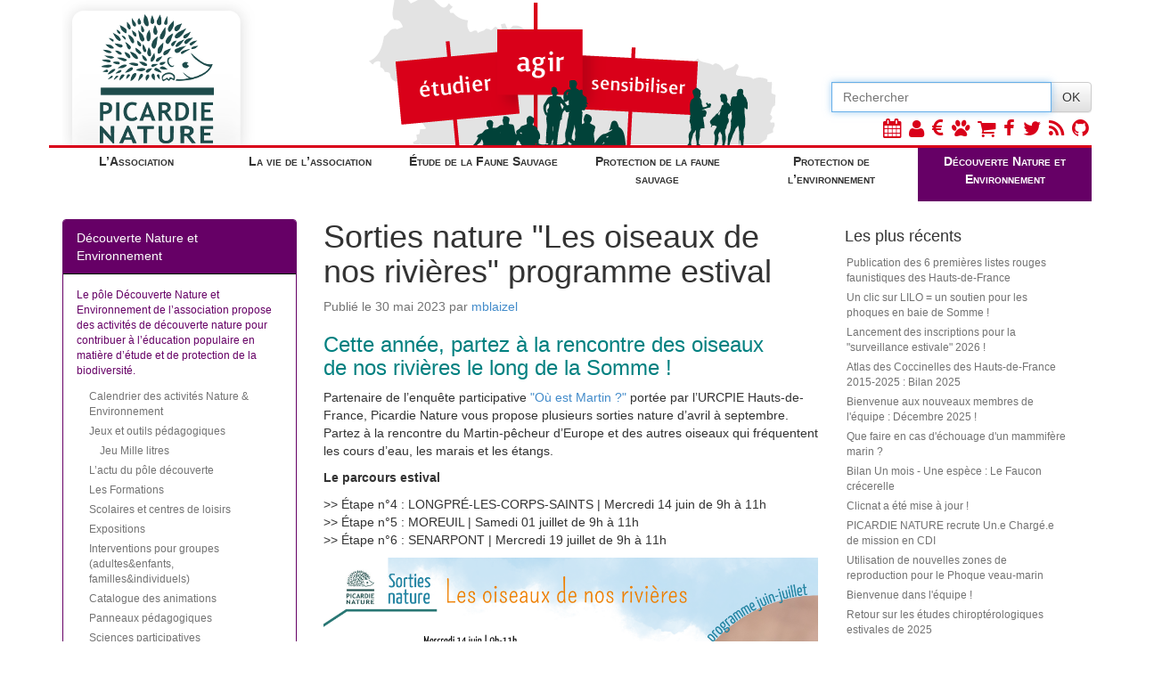

--- FILE ---
content_type: text/html; charset=utf-8
request_url: http://www.picardie-nature.org/decouverte-nature-et-environnement/sciences-participatives/ou-est-martin/article/sorties-nature-les-oiseaux-de-nos-4492
body_size: 6145
content:

<!DOCTYPE html>
<html lang="fr">
<head>
<base href="http://www.picardie-nature.org/" />	 
	<title>
		Picardie Nature
		 - Sorties nature "Les oiseaux de nos rivières" programme estival 
		
	</title>
	<meta http-equiv="content-type" content="text/html; charset=utf-8" />
	<meta name="viewport" content="width=device-width, initial-scale=1.0, maximum-scale=1.0, user-scalable=no">
	<link rel="stylesheet" href="//maxcdn.bootstrapcdn.com/bootstrap/3.2.0/css/bootstrap.min.css">
	<link rel="stylesheet" href="//maxcdn.bootstrapcdn.com/bootstrap/3.2.0/css/bootstrap-theme.min.css">
	<link rel="stylesheet" href="dists/font-awesome-4.1.0/css/font-awesome.min.css">
	<link rel="stylesheet" href="//code.jquery.com/ui/1.10.3/themes/smoothness/jquery-ui.css">
	<link rel="stylesheet" href="prive/spip_style.css" type="text/css" media="all" />
	<link rel="stylesheet" href="//obs.picardie-nature.org/css/logo.css"/>
	<link rel="shortcut icon" href="pix/favicon.png" />
	<link rel="stylesheet" type="text/css" href="pix/picnat.css"/>
	
		<meta name="description" content="Cette année, partez à la rencontre des oiseaux de nos rivières le long de la Somme !" />
		<meta name="twitter:card" content="summary"/>
		<meta name="twitter:title" content="Sorties nature "Les oiseaux de nos rivières" programme estival"/>
		<meta name="twitter:description" content="Cette année, partez à la rencontre des oiseaux de nos rivières le long de la Somme !"/>
		<meta name="twitter:site" content="@PicardieNature"/>

		<meta property="og:title" content="Sorties nature "Les oiseaux de nos rivières" programme estival"/>
		<meta property="og:type" content="article"/>
		<meta property="og:url" content="http://www.picardie-nature.org/decouverte-nature-et-environnement/sciences-participatives/ou-est-martin/article/sorties-nature-les-oiseaux-de-nos-4492"/>
		<meta property="og:locale" content="fr_FR"/>
		<meta property="og:site_name" content="Picardie Nature"/>
		<meta property="og:image" content="http://www.picardie-nature.org/"/>
        
	
</head>
<body>
	<script src="//code.jquery.com/jquery.js"></script>
	<script src="//maxcdn.bootstrapcdn.com/bootstrap/3.2.0/js/bootstrap.min.js"></script>
	<script src="//code.jquery.com/ui/1.10.3/jquery-ui.js"></script>
	<div class="container" id="tres_haut"><div class="row hidden-xs" id="top">
    <div class="col-sm-6 col-md-3 col-lg-3" id="top-left">
        <a href="?"><img src="pix/logo_top-2023.png"></a>
    </div>
    <div class="hidden-sm col-md-5 col-lg-6 top-middle">
        <div id="top-picardie" class="visible-lg"></div>
        <div id="top-panneau" class="visible-md visible-lg"></div>
    </div>
    <div class="col-sm-6 col-md-4 col-lg-3 text-right" id="top-right">
        <div class="" style="position:absolute; bottom:0; left:0; width:100%;">
            <form class="form" action="spip.php" method="get">
                <div class="input-group">
                    <input name='page' value='recherche' type='hidden' />
                    <input type="text" name="recherche" class="form-control" id="recherche" placeholder="Rechercher" autofocus size="15" />
                    <span class="input-group-btn">
						<button type="submit" class="btn btn-default" id="rechok">OK</button>
					</span>
                </div>
            </form>
            <div class="icones-sociaux pull-right hidden-print">
                <a href="?rubrique57" title="Calendrier des activités"><span class="fa fa-calendar"></span></a>
                <a href="https://picardie-nature.assoconnect.com/contacts/login?redirect=%2Fpage%2F1690027-qui-sommes-nous" title="Espace adhérent"><span class="fa fa-user"></span></a>
                <a href="http://dons.picardie-nature.org" title="Dons et adhésion"><span class="fa fa-eur"></span></a>
                <a href="http://www.clicnat.fr/" title="Clicnat"><span class="fa fa-paw"></span></a>
                <a href="http://boutique.picardie-nature.org" title="Boutique"><span class="fa fa-shopping-cart"></span></a>
                <a href="https://www.facebook.com/pages/Picardie-Nature/182270958508894"><i class="fa fa-facebook"></i></a>
                <a href="http://www.twitter.com/PicardieNature"><i class="fa fa-twitter"></i></a>
                <a href="spip.php?page=backend"><i class="fa fa-rss"></i></a>
                <a href="https://github.com/Picardie-nature"><i class="fa fa-github"></i></a>
            </div>
        </div>
    </div>
</div>
<div class="row visible-xs hidden-print">
    <a href="?"><img src="pix/logo_pn_min.png"></a>
    <div class="icones-sociaux pull-right">
        <a href="?rubrique57" title="Calendrier des activités"><span class="fa fa-calendar"></span></a>
        <a href="https://picardie-nature.assoconnect.com/contacts/login?redirect=%2Fpage%2F1690027-qui-sommes-nous" title="Espace adhérent"><span class="fa fa-user"></span></a>
        <a href="http://dons.picardie-nature.org" title="Dons et adhésion"><span class="fa fa-eur"></span></a>
        <a href="http://www.clicnat.fr/" title="Clicnat"><span class="fa fa-paw"></span></a>
        <a href="http://boutique.picardie-nature.org" title="Boutique"><span class="fa fa-shopping-cart"></span></a>
        <a href="https://www.facebook.com/pages/Picardie-Nature/182270958508894"><i class="fa fa-facebook"></i></a>
        <a href="http://www.twitter.com/PicardieNature"><i class="fa fa-twitter"></i></a>
        <a href="spip.php?page=backend"><i class="fa fa-rss"></i></a>
        <a href="https://github.com/Picardie-nature"><i class="fa fa-github"></i></a>
    </div>
</div>
</div>


<div style="min-height:80px;" class="hidden-print">
	<div id="affix_sommaire" data-spy="affix" data-offset-top="163">
		<div class="container">
			<div class="row">
				<div class="sommaire-liens-rub" >
					
						<a class="pull-left bord-asso " href="http://www.picardie-nature.org/#r100">L&#8217;Association</a>
					
						<a class="pull-left bord-vieasso " href="http://www.picardie-nature.org/#r137">La vie de l&#8217;association</a>
					
						<a class="pull-left bord-obs " href="http://www.picardie-nature.org/#r1">Étude de la Faune Sauvage</a>
					
						<a class="pull-left bord-prot " href="http://www.picardie-nature.org/#r14">Protection de la faune sauvage</a>
					
						<a class="pull-left bord-env " href="http://www.picardie-nature.org/#r24">Protection de l&#8217;environnement</a>
					
						<a class="pull-left bord-anim   sommaire-hover sommaire-hover-anim" href="http://www.picardie-nature.org/#r4">Découverte Nature et Environnement</a>
					
					<div style="clearfix"></div>
				</div>
			</div>
		</div>
	</div>
</div>

<div class="container"><div class="row">
	<div class="col-md-3">
		<h4 class="visible-xs titre-rubrique fond-anim">
	<a id="l_menu" href="decouverte-nature-et-environnement/sciences-participatives/ou-est-martin/" class="pull-right btn btn-default"><i class="fa fa-th-list"></i></a>
	Où est Martin&nbsp;?
	<div class="clearfix"></div>
</h4>
<ul id="menu" class="hidden menu">
	
		<li>
		<a class=" "
			
			href="decouverte-nature-et-environnement/calendrier-des-activites-nature/">Calendrier des activités Nature &amp; Environnement </a>
	</li>
	<ul>
		
					
	</ul>

	<li>
		<a class=" "
			
			href="decouverte-nature-et-environnement/jeux-et-outils-pedagogiques/">Jeux et outils pédagogiques  </a>
	</li>
	<ul>
		
			<li>
		<a class=" "
			
			href="decouverte-nature-et-environnement/jeux-et-outils-pedagogiques/jeu-mille-litres/">Jeu Mille litres </a>
	</li>
	<ul>
		
					
	</ul>		
	</ul>

	<li>
		<a class=" "
			
			href="decouverte-nature-et-environnement/l-actu-du-pole-decouverte/">L&#8217;actu du pôle découverte </a>
	</li>
	<ul>
		
					
	</ul>

	<li>
		<a class=" "
			
			href="decouverte-nature-et-environnement/les-formations/">Les Formations </a>
	</li>
	<ul>
		
					
	</ul>

	<li>
		<a class=" "
			
			href="decouverte-nature-et-environnement/scolaires-et-centres-de-loisirs/">Scolaires et centres de loisirs </a>
	</li>
	<ul>
		
					
	</ul>

	<li>
		<a class=" "
			
			href="decouverte-nature-et-environnement/expositions/">Expositions </a>
	</li>
	<ul>
		
					
	</ul>

	<li>
		<a class=" "
			
			href="decouverte-nature-et-environnement/interventions-pour-groupes-adultes/">Interventions pour groupes (adultes&amp;enfants, familles&amp;individuels) </a>
	</li>
	<ul>
		
					
	</ul>

	<li>
		<a class=" "
			
			href="decouverte-nature-et-environnement/catalogue-des-animations/">Catalogue des animations </a>
	</li>
	<ul>
		
					
	</ul>

	<li>
		<a class=" "
			
			href="decouverte-nature-et-environnement/panneaux-pedagogiques/">Panneaux pédagogiques </a>
	</li>
	<ul>
		
					
	</ul>

	<li>
		<a class=" "
			
			href="decouverte-nature-et-environnement/sciences-participatives/">Sciences participatives </a>
	</li>
	<ul>
		
			<li>
		<a class=" "
			
			href="decouverte-nature-et-environnement/sciences-participatives/un-mois-une-espece/">Un mois - Une espèce </a>
	</li>
	<ul>
		
			<li>
		<a class=" "
			
			href="decouverte-nature-et-environnement/sciences-participatives/un-mois-une-espece/coin-lecture/">Coin lecture </a>
	</li>
	<ul>
		
					
	</ul>

	<li>
		<a class=" "
			
			href="decouverte-nature-et-environnement/sciences-participatives/un-mois-une-espece/un-mois-une-espece-en-2020/">Un mois - Une espèce en 2020 </a>
	</li>
	<ul>
		
			<li>
		<a class=" "
			
			href="decouverte-nature-et-environnement/sciences-participatives/un-mois-une-espece/un-mois-une-espece-en-2020/fiches-especes-et-ressources/">Fiches espèces 2020 </a>
	</li>
	<ul>
		
			<li>
		<a class=" "
			
			href="decouverte-nature-et-environnement/sciences-participatives/un-mois-une-espece/un-mois-une-espece-en-2020/fiches-especes-et-ressources/support-de-communication/">Support de communication </a>
	</li>
	<ul>
		
					
	</ul>		
	</ul>		
	</ul>

	<li>
		<a class=" "
			
			href="decouverte-nature-et-environnement/sciences-participatives/un-mois-une-espece/un-mois-une-espece-en-2021/">Un mois - Une espèce en 2021 </a>
	</li>
	<ul>
		
			<li>
		<a class=" "
			
			href="decouverte-nature-et-environnement/sciences-participatives/un-mois-une-espece/un-mois-une-espece-en-2021/fiches-especes-2021/">Fiches espèces 2021 </a>
	</li>
	<ul>
		
			<li>
		<a class=" "
			
			href="decouverte-nature-et-environnement/sciences-participatives/un-mois-une-espece/un-mois-une-espece-en-2021/fiches-especes-2021/ressources-2021/">Ressources 2021 </a>
	</li>
	<ul>
		
			<li>
		<a class=" "
			
			href="decouverte-nature-et-environnement/sciences-participatives/un-mois-une-espece/un-mois-une-espece-en-2021/fiches-especes-2021/ressources-2021/supports-de-communication/">Supports de communication </a>
	</li>
	<ul>
		
					
	</ul>		
	</ul>		
	</ul>		
	</ul>

	<li>
		<a class=" "
			
			href="decouverte-nature-et-environnement/sciences-participatives/un-mois-une-espece/un-mois-une-espece-en-2022/">Un mois - Une espèce en 2022 </a>
	</li>
	<ul>
		
			<li>
		<a class=" "
			
			href="decouverte-nature-et-environnement/sciences-participatives/un-mois-une-espece/un-mois-une-espece-en-2022/fiches-especes-2022/">Fiches espèces 2022 </a>
	</li>
	<ul>
		
					
	</ul>

	<li>
		<a class=" "
			
			href="decouverte-nature-et-environnement/sciences-participatives/un-mois-une-espece/un-mois-une-espece-en-2022/support-de-communication-2022/">Support de communication 2022 </a>
	</li>
	<ul>
		
					
	</ul>		
	</ul>

	<li>
		<a class=" "
			
			href="decouverte-nature-et-environnement/sciences-participatives/un-mois-une-espece/un-mois-une-espece-en-2025/">Un mois - Une espèce en 2025 </a>
	</li>
	<ul>
		
			<li>
		<a class=" "
			
			href="decouverte-nature-et-environnement/sciences-participatives/un-mois-une-espece/un-mois-une-espece-en-2025/fiches-especes-2025/">Fiches espèces 2025 </a>
	</li>
	<ul>
		
					
	</ul>

	<li>
		<a class=" "
			
			href="decouverte-nature-et-environnement/sciences-participatives/un-mois-une-espece/un-mois-une-espece-en-2025/support-de-communication-2025/">Support de communication 2025 </a>
	</li>
	<ul>
		
					
	</ul>		
	</ul>		
	</ul>

	<li>
		<a class="  fond-anim "
			 style="color:white;"
			href="decouverte-nature-et-environnement/sciences-participatives/ou-est-martin/">Où est Martin&nbsp;? </a>
	</li>
	<ul>
		
					
	</ul>		
	</ul>	
</ul>


<div class="panel panel-anim hidden-xs">
	
		<div class="panel-heading">Découverte Nature et Environnement</div>
		<div class="panel-body coul-anim">
			<!-- <img style="width:100%;" src="pix/pole-anim.png"> -->
			<small><p>Le pôle Découverte Nature et Environnement de l&#8217;association propose des activités de découverte nature pour contribuer à l&#8217;éducation populaire en matière d&#8217;étude et de protection de la biodiversité.</p></small>
	
			<ul class="hidden-xs menu">
				
					<li>
		<a class=" "
			
			href="decouverte-nature-et-environnement/calendrier-des-activites-nature/">Calendrier des activités Nature &amp; Environnement </a>
	</li>
	<ul>
		
					
	</ul>

	<li>
		<a class=" "
			
			href="decouverte-nature-et-environnement/jeux-et-outils-pedagogiques/">Jeux et outils pédagogiques  </a>
	</li>
	<ul>
		
			<li>
		<a class=" "
			
			href="decouverte-nature-et-environnement/jeux-et-outils-pedagogiques/jeu-mille-litres/">Jeu Mille litres </a>
	</li>
	<ul>
		
					
	</ul>		
	</ul>

	<li>
		<a class=" "
			
			href="decouverte-nature-et-environnement/l-actu-du-pole-decouverte/">L&#8217;actu du pôle découverte </a>
	</li>
	<ul>
		
					
	</ul>

	<li>
		<a class=" "
			
			href="decouverte-nature-et-environnement/les-formations/">Les Formations </a>
	</li>
	<ul>
		
					
	</ul>

	<li>
		<a class=" "
			
			href="decouverte-nature-et-environnement/scolaires-et-centres-de-loisirs/">Scolaires et centres de loisirs </a>
	</li>
	<ul>
		
					
	</ul>

	<li>
		<a class=" "
			
			href="decouverte-nature-et-environnement/expositions/">Expositions </a>
	</li>
	<ul>
		
					
	</ul>

	<li>
		<a class=" "
			
			href="decouverte-nature-et-environnement/interventions-pour-groupes-adultes/">Interventions pour groupes (adultes&amp;enfants, familles&amp;individuels) </a>
	</li>
	<ul>
		
					
	</ul>

	<li>
		<a class=" "
			
			href="decouverte-nature-et-environnement/catalogue-des-animations/">Catalogue des animations </a>
	</li>
	<ul>
		
					
	</ul>

	<li>
		<a class=" "
			
			href="decouverte-nature-et-environnement/panneaux-pedagogiques/">Panneaux pédagogiques </a>
	</li>
	<ul>
		
					
	</ul>

	<li>
		<a class=" "
			
			href="decouverte-nature-et-environnement/sciences-participatives/">Sciences participatives </a>
	</li>
	<ul>
		
			<li>
		<a class=" "
			
			href="decouverte-nature-et-environnement/sciences-participatives/un-mois-une-espece/">Un mois - Une espèce </a>
	</li>
	<ul>
		
			<li>
		<a class=" "
			
			href="decouverte-nature-et-environnement/sciences-participatives/un-mois-une-espece/coin-lecture/">Coin lecture </a>
	</li>
	<ul>
		
					
	</ul>

	<li>
		<a class=" "
			
			href="decouverte-nature-et-environnement/sciences-participatives/un-mois-une-espece/un-mois-une-espece-en-2020/">Un mois - Une espèce en 2020 </a>
	</li>
	<ul>
		
			<li>
		<a class=" "
			
			href="decouverte-nature-et-environnement/sciences-participatives/un-mois-une-espece/un-mois-une-espece-en-2020/fiches-especes-et-ressources/">Fiches espèces 2020 </a>
	</li>
	<ul>
		
			<li>
		<a class=" "
			
			href="decouverte-nature-et-environnement/sciences-participatives/un-mois-une-espece/un-mois-une-espece-en-2020/fiches-especes-et-ressources/support-de-communication/">Support de communication </a>
	</li>
	<ul>
		
					
	</ul>		
	</ul>		
	</ul>

	<li>
		<a class=" "
			
			href="decouverte-nature-et-environnement/sciences-participatives/un-mois-une-espece/un-mois-une-espece-en-2021/">Un mois - Une espèce en 2021 </a>
	</li>
	<ul>
		
			<li>
		<a class=" "
			
			href="decouverte-nature-et-environnement/sciences-participatives/un-mois-une-espece/un-mois-une-espece-en-2021/fiches-especes-2021/">Fiches espèces 2021 </a>
	</li>
	<ul>
		
			<li>
		<a class=" "
			
			href="decouverte-nature-et-environnement/sciences-participatives/un-mois-une-espece/un-mois-une-espece-en-2021/fiches-especes-2021/ressources-2021/">Ressources 2021 </a>
	</li>
	<ul>
		
			<li>
		<a class=" "
			
			href="decouverte-nature-et-environnement/sciences-participatives/un-mois-une-espece/un-mois-une-espece-en-2021/fiches-especes-2021/ressources-2021/supports-de-communication/">Supports de communication </a>
	</li>
	<ul>
		
					
	</ul>		
	</ul>		
	</ul>		
	</ul>

	<li>
		<a class=" "
			
			href="decouverte-nature-et-environnement/sciences-participatives/un-mois-une-espece/un-mois-une-espece-en-2022/">Un mois - Une espèce en 2022 </a>
	</li>
	<ul>
		
			<li>
		<a class=" "
			
			href="decouverte-nature-et-environnement/sciences-participatives/un-mois-une-espece/un-mois-une-espece-en-2022/fiches-especes-2022/">Fiches espèces 2022 </a>
	</li>
	<ul>
		
					
	</ul>

	<li>
		<a class=" "
			
			href="decouverte-nature-et-environnement/sciences-participatives/un-mois-une-espece/un-mois-une-espece-en-2022/support-de-communication-2022/">Support de communication 2022 </a>
	</li>
	<ul>
		
					
	</ul>		
	</ul>

	<li>
		<a class=" "
			
			href="decouverte-nature-et-environnement/sciences-participatives/un-mois-une-espece/un-mois-une-espece-en-2025/">Un mois - Une espèce en 2025 </a>
	</li>
	<ul>
		
			<li>
		<a class=" "
			
			href="decouverte-nature-et-environnement/sciences-participatives/un-mois-une-espece/un-mois-une-espece-en-2025/fiches-especes-2025/">Fiches espèces 2025 </a>
	</li>
	<ul>
		
					
	</ul>

	<li>
		<a class=" "
			
			href="decouverte-nature-et-environnement/sciences-participatives/un-mois-une-espece/un-mois-une-espece-en-2025/support-de-communication-2025/">Support de communication 2025 </a>
	</li>
	<ul>
		
					
	</ul>		
	</ul>		
	</ul>

	<li>
		<a class="  fond-anim "
			 style="color:white;"
			href="decouverte-nature-et-environnement/sciences-participatives/ou-est-martin/">Où est Martin&nbsp;? </a>
	</li>
	<ul>
		
					
	</ul>		
	</ul>				
			</ul>
		</div>
</div>

<script>
	// CODE JS A PAS LAISSER ICI
	$('#l_menu').click(function (e) {
		e.stopPropagation();
		var menu = $('#menu');
		if (menu.hasClass('hidden'))
			$('#menu').removeClass('hidden');
		else
			$('#menu').addClass('hidden');
		return false;
	});
</script>	</div>
	<div class="col-md-6 article">
		<h1 id="haut">Sorties nature "Les oiseaux de nos rivières" programme estival</h1>
		
		<div class="meta">Publi&eacute; le 30 mai 2023 par <span class="vcard author"><a class="url fn spip_in" href="auteur/mthurotte">mblaizel</a></span></div>
		<div><h3 class="spip"><font color="#008080">Cette année, partez à la rencontre des oiseaux <br class='manualbr' />de nos rivières le long de la Somme&nbsp;!</font></h3>
<p>Partenaire de l&#8217;enquête participative <a href="http://www.picardie-nature.org/decouverte-nature-et-environnement/sciences-participatives/ou-est-martin/" class='spip_out'>"Où est Martin&nbsp;?"</a> portée par l&#8217;URCPIE Hauts-de-France, Picardie Nature vous propose plusieurs sorties nature d&#8217;avril à septembre. Partez à la rencontre du Martin-pêcheur d&#8217;Europe et des autres oiseaux qui fréquentent les cours d&#8217;eau, les marais et les étangs.</p>

<p><strong>Le parcours estival </strong></p>

<p>>> Étape n&#176;4&nbsp;: LONGPRÉ-LES-CORPS-SAINTS | Mercredi 14 juin de 9h à 11h<br class='autobr' />
>> Étape n&#176;5&nbsp;: MOREUIL | Samedi 01 juillet de 9h à 11h<br class='autobr' />
>> Étape n&#176;6&nbsp;: SENARPONT | Mercredi 19 juillet de 9h à 11h</p>

<p><span class='spip_document_7285 spip_documents spip_documents_center'>
<img src='IMG/png/comm_sorties_ou_est_martin_-_juin_juillet.png' width="2000" height="1414" alt="" /></span></p>

<p><font color="#008080">Aurez-vous la chance de croiser Martin&nbsp;?</font></p>

<p><strong>Sorties gratuites sur réservation auprès de l&#8217;animatrice&nbsp;:</strong><br class='autobr' />
marjorie.thurotte@picardie-nature.org | 06 44 01 90 71<br class='manualbr' /></p>

<p><i>À vos jumelles&nbsp;! </i></p></div>
		<hr/>
		
		Partager : <a href="https://twitter.com/share?lang=fr&via=PicardieNature&url=http%3A%2F%2Fl.picnat.fr%2Fsuo&text=Sorties+nature+%22Les+oiseaux+de+nos+rivi%C3%A8res%22+programme+estival&" title="Partager sur Tweeter"><i class="fa fa-twitter"></i> </a><a target='_blank' href="https://www.facebook.com/sharer/sharer.php?u=http%3A%2F%2Fl.picnat.fr%2Fsuo&t=Sorties+nature+%22Les+oiseaux+de+nos+rivi%C3%A8res%22+programme+estival&" title='Partager sur Facebook'><i class="fa fa-facebook-square"></i></a> <a target='_blank' href="https://plus.google.com/share?url=http%3A%2F%2Fl.picnat.fr%2Fsuo&" title='Partager sur Google+'><i class="fa fa-google-plus"></i></a> <a href="http://l.picnat.fr/suo" title='URL courte utilisée 418 fois'>http://l.picnat.fr/suo</a> 
	</div>
	<div class="col-md-3 fil">
		

		
		
		<h4>Les plus récents</h4>
<ul>

	<li>
		<a href="etude-de-la-faune-sauvage/les-outils/les-especes-picardes/article/publication-des-6-premieres-listes">Publication des 6 premières listes rouges faunistiques des Hauts-de-France</a>
	</li>

	<li>
		<a href="protection-de-la-faune-sauvage/protection-des-phoques/article/un-clic-sur-lilo-un-soutien-pour">Un clic sur LILO = un soutien pour les phoques en baie de Somme !</a>
	</li>

	<li>
		<a href="protection-de-la-faune-sauvage/protection-des-phoques/la-protection/la-surveillance-estivale/article/lancement-des-inscriptions-pour-la">Lancement des inscriptions pour la "surveillance estivale" 2026 !</a>
	</li>

	<li>
		<a href="etude-de-la-faune-sauvage/les-groupes-de-faune-etudies/les-15-reseaux-naturalistes-de/coccinelles/vie-du-reseau/article/atlas-des-coccinelles-des-hauts-de-4642">Atlas des Coccinelles des Hauts-de-France 2015-2025 : Bilan 2025</a>
	</li>

	<li>
		<a href="la-vie-de-l-association/benevolat-emplois-stages-missions/article/bienvenue-aux-nouveaux-membres-de-4641">Bienvenue aux nouveaux membres de l'équipe : Décembre 2025 !</a>
	</li>

	<li>
		<a href="etude-de-la-faune-sauvage/les-groupes-de-faune-etudies/les-15-reseaux-naturalistes-de/mammiferes-marins/article/que-faire-en-cas-d-echouage-d-un">Que faire en cas d'échouage d'un mammifère marin ?</a>
	</li>

	<li>
		<a href="decouverte-nature-et-environnement/sciences-participatives/un-mois-une-espece/un-mois-une-espece-en-2025/article/bilan-un-mois-une-espece-le-faucon">Bilan Un mois - Une espèce : Le Faucon crécerelle</a>
	</li>

	<li>
		<a href="etude-de-la-faune-sauvage/les-outils/clicnat-notre-base-de-donnees-en/article/clicnat-a-ete-mise-a-jour">Clicnat a été mise à jour !</a>
	</li>

	<li>
		<a href="la-vie-de-l-association/benevolat-emplois-stages-missions/offres-d-emploi/article/picardie-nature-recrute-un-e-4638">PICARDIE NATURE recrute Un.e Chargé.e de mission en CDI</a>
	</li>

	<li>
		<a href="etude-de-la-faune-sauvage/les-groupes-de-faune-etudies/les-15-reseaux-naturalistes-de/mammiferes-marins/etudes-et-observations/article/utilisation-de-nouvelles-zones-de">Utilisation de nouvelles zones de reproduction pour le Phoque veau-marin</a>
	</li>

	<li>
		<a href="la-vie-de-l-association/benevolat-emplois-stages-missions/article/bienvenue-dans-l-equipe">Bienvenue dans l'équipe !</a>
	</li>

	<li>
		<a href="protection-de-la-faune-sauvage/protection-et-cohabitation-avec/le-plan-regional-d-actions-en/les-actualites-du-plan-regional-d/article/retour-sur-les-etudes">Retour sur les études chiroptérologiques estivales de 2025</a>
	</li>

	<li>
		<a href="protection-de-la-faune-sauvage/protection-et-cohabitation-avec/le-plan-regional-d-actions-en/les-actualites-du-plan-regional-d/article/bilans-2025-des-suivis-des-sites">Bilans 2025 des suivis des sites témoins hivernaux et estivaux en Picardie </a>
	</li>

	<li>
		<a href="la-vie-de-l-association/benevolat-emplois-stages-missions/offres-d-emploi/article/picardie-nature-recrute-un-e-4631">PICARDIE NATURE recrute Un.e Chargé.e d’études Chiroptères et Faune du Bâti, médiateur.trice CDD 12 mois</a>
	</li>

	<li>
		<a href="etude-de-la-faune-sauvage/les-groupes-de-faune-etudies/les-15-reseaux-naturalistes-de/coccinelles/vie-du-reseau/article/bilan-des-coccinelli-days-du-13-et">Bilan des Coccinelli’days du 13 et 14 septembre 2025</a>
	</li>

</ul>
<h4>Les plus lus</h4>
<ul>

	<li>
		<a href="la-vie-de-l-association/communiques/article/invitation-a-participer-a-la">Invitation à participer à la consultation publique sur le décret d’application de la loi d’accélération et de simplification de l’action publique (ASAP)</a>
	</li>

	<li>
		<a href="etude-de-la-faune-sauvage/les-outils/les-especes-picardes/article/publication-des-6-premieres-listes">Publication des 6 premières listes rouges faunistiques des Hauts-de-France</a>
	</li>

	<li>
		<a href="protection-de-la-faune-sauvage/protection-des-phoques/la-protection/la-surveillance-estivale/article/lancement-des-inscriptions-pour-la">Lancement des inscriptions pour la "surveillance estivale" 2026 !</a>
	</li>

	<li>
		<a href="la-vie-de-l-association/benevolat-emplois-stages-missions/benevolat/article/participez-benevolement-a-la">Participez bénévolement à la "surveillance estivale" des phoques</a>
	</li>

	<li>
		<a href="protection-de-la-faune-sauvage/protection-et-cohabitation-avec/article/chauves-souris-en-hibernation-des">Chauves-souris en hibernation : des bijoux naturels</a>
	</li>

	<li>
		<a href="la-vie-de-l-association/benevolat-emplois-stages-missions/offres-d-emploi/article/picardie-nature-recrute-un-e-4638">PICARDIE NATURE recrute Un.e Chargé.e de mission en CDI</a>
	</li>

	<li>
		<a href="protection-de-la-faune-sauvage/protection-des-phoques/article/un-jeune-phoque-sur-la-plage-rien">Un jeune phoque sur la plage ? Rien de plus normal !</a>
	</li>

	<li>
		<a href="etude-de-la-faune-sauvage/etudes-et-inventaires-de-terrain/article/a-la-decouverte-du-phenomene-de">A la découverte du phénomène de swarming chez les chauves-souris</a>
	</li>

	<li>
		<a href="etude-de-la-faune-sauvage/les-groupes-de-faune-etudies/les-15-reseaux-naturalistes-de/coccinelles/vie-du-reseau/article/atlas-des-coccinelles-des-hauts-de-4642">Atlas des Coccinelles des Hauts-de-France 2015-2025 : Bilan 2025</a>
	</li>

	<li>
		<a href="l-association/picardie-nature-edition/article/les-oiseaux-de-picardie-en">Les oiseaux de Picardie en téléchargement gratuit. </a>
	</li>

	<li>
		<a href="etude-de-la-faune-sauvage/les-groupes-de-faune-etudies/les-evenements-et-etudes-multi/article/listes-de-menace-et-de-rarete-de">Listes de menace et de rareté de la faune en Picardie : actualisation 2016</a>
	</li>

	<li>
		<a href="etude-de-la-faune-sauvage/les-outils/clicnat-notre-base-de-donnees-en/article/nouveautes-de-l-ete-2025">Nouveautés de l'été 2025</a>
	</li>

	<li>
		<a href="etude-de-la-faune-sauvage/les-groupes-de-faune-etudies/les-15-reseaux-naturalistes-de/coccinelles/vie-du-reseau/article/bilan-des-coccinelli-days-du-13-et">Bilan des Coccinelli’days du 13 et 14 septembre 2025</a>
	</li>

	<li>
		<a href="etude-de-la-faune-sauvage/les-groupes-de-faune-etudies/les-15-reseaux-naturalistes-de/mammiferes-terrestres/enquetes/article/atlas-regional-2010-2020-des">Atlas des Mammifères des Hauts-de-France 2010-2020 : nous avons besoin de vous</a>
	</li>

	<li>
		<a href="etude-de-la-faune-sauvage/les-groupes-de-faune-etudies/les-15-reseaux-naturalistes-de/mammiferes-marins/article/que-faire-en-cas-d-echouage-d-un">Que faire en cas d'échouage d'un mammifère marin ?</a>
	</li>

</ul>	</div>
</div>

</div>
<div id="bloc_pied" class="row pied">
    <div class="col-sm-3 hidden-xs">
        <p><b>Pratique</b></p>
        <ul>
            <li><a href="http://www.picardie-nature.org/l-association/qui-sommes-nous/article/coordonnees">Nous contacter</a></li>
            <li><a href="spip.php?article2522">Statuts</a></li>
            <li><a href="spip.php?rubrique85">Recrutement</a></li>
            <li><a href="spip.php?rubrique106">Lettre d'informations</a></li>
        </ul>
    </div>
    <div class="col-sm-3 hidden-xs">
        <p><b>Nos sites</b></p>
        <ul>
            <li><a href="https://picardie-nature.assoconnect.com/contacts/login?redirect=%2Fpage%2F1690027-qui-sommes-nous">Espace adhérent</a></li>
            <li><a href="http://boutique.picardie-nature.org">Boutique</a></li>
            <li><a href="http://www.clicnat.fr/">Clicnat</a></li>
            <li><a href="http://www.faune-et-route.org/">Faune et route</a></li>
            <li><a href="http://www.picardie-nature.org/ecrire">Accés contributeur</a></li>
            <li><a href="http://archives.picardie-nature.org">Archives</a></li>
        </ul>
    </div>
    <div class="col-sm-6">
        <b>Picardie Nature</b>
        <p>
            Association régionale de protection de la Nature et de l'Environnement<br/> membre de France Nature Environnement, agréée par les ministères de l'Écologie et de l'Éducation Nationale<br/> Picardie Nature - 233 rue Eloi Morel - 80000 AMIENS
            - Tél. 03 62 72 22 50
        </p>
        <p class="hidden-xs">Association loi 1901 déclarée en préfecture le 4 mars 1970 - siège social : 233 rue Eloi Morel - 80000 Amiens</p>
        <p class="hidden-xs">Siret 381 785 120 00043 - APE 9104Z</p>
    </div>
</div>
<div data-spy="affix" id="affix_pied" data-offset-top="80"><a href="#haut"><i class="fa fa-angle-double-up"></i></a></div>

<!-- Piwik -->
<script type="text/javascript">
    var pkBaseURL = (("https:" == document.location.protocol) ? "https://stats.picardie-nature.org/" : "http://stats.picardie-nature.org/");
    document.write(unescape("%3Cscript src='" + pkBaseURL + "piwik.js' type='text/javascript'%3E%3C/script%3E"));
</script>
<script type="text/javascript">
    try {
        var piwikTracker = Piwik.getTracker(pkBaseURL + "piwik.php", 1);
        piwikTracker.trackPageView();
        piwikTracker.enableLinkTracking();
    } catch (err) {}
</script>
<noscript><p><img src="http://stats.picardie-nature.org/piwik.php?idsite=1" style="border:0" alt="" /></p></noscript>
<!-- End Piwik Tag -->
</body>

</html>